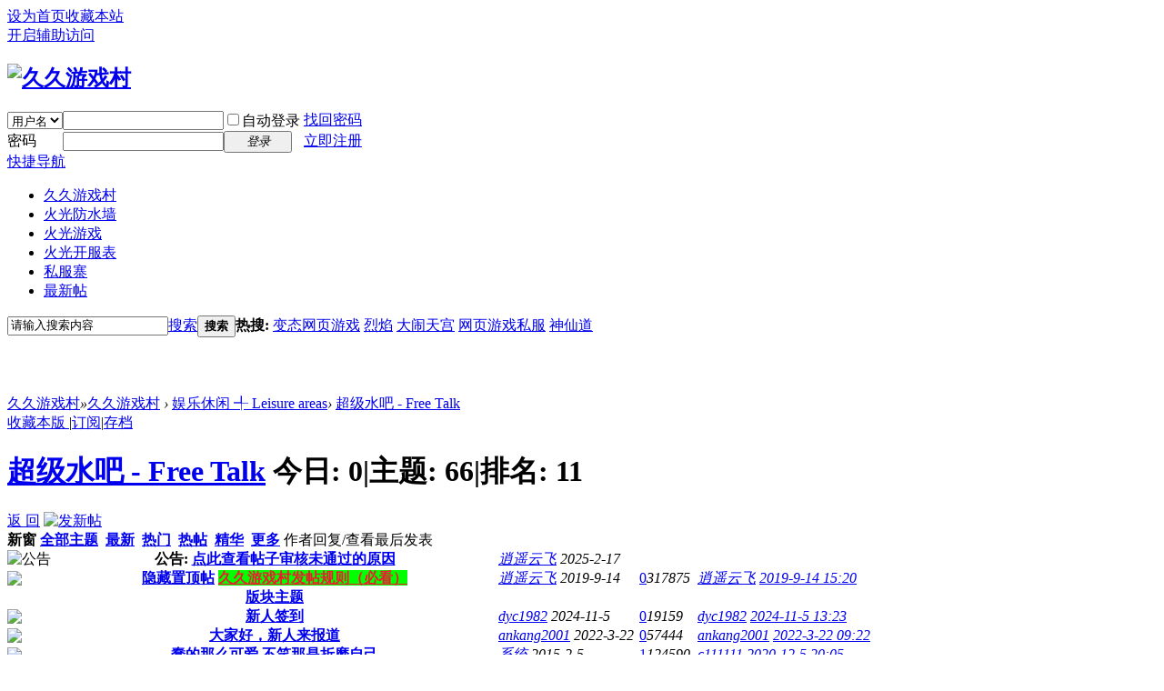

--- FILE ---
content_type: text/html; charset=utf-8
request_url: https://www.99ucc.com/forum-62-1.html
body_size: 12162
content:
<!DOCTYPE html PUBLIC "-//W3C//DTD XHTML 1.0 Transitional//EN" "http://www.w3.org/TR/xhtml1/DTD/xhtml1-transitional.dtd">
<html xmlns="http://www.w3.org/1999/xhtml">
<head>
<meta http-equiv="Content-Type" content="text/html; charset=utf-8" />
<title>超级水吧 - Free Talk  久久游戏村 </title>

<meta name="keywords" content="超级水吧 - Free Talk" />
<meta name="description" content="超级水吧 - Free Talk ,久久游戏村" />
<meta name="generator" content="Discuz! X3.4" />
<meta name="author" content="Discuz! Team and Comsenz UI Team" />
<meta name="copyright" content="2001-2020 Tencent Cloud." />
<meta name="MSSmartTagsPreventParsing" content="True" />
        <meta name="referrer" content="always" />
<meta http-equiv="MSThemeCompatible" content="Yes" />
<base href="https://www.99ucc.com/" /><link rel="stylesheet" type="text/css" href="data/cache/style_7_common.css?ZKV" /><link rel="stylesheet" type="text/css" href="data/cache/style_7_forum_forumdisplay.css?ZKV" /><script type="text/javascript">var STYLEID = '7', STATICURL = 'static/', IMGDIR = 'template/comiis_dzmf/comiis_pic', VERHASH = 'ZKV', charset = 'utf-8', discuz_uid = '0', cookiepre = 'wGzz_2132_', cookiedomain = '', cookiepath = '/', showusercard = '1', attackevasive = '0', disallowfloat = 'newthread', creditnotice = '1|威望|,2|金钱|,3|贡献|,4|久久币|', defaultstyle = '', REPORTURL = 'aHR0cHM6Ly93d3cuOTl1Y2MuY29tL2ZvcnVtLTYyLTEuaHRtbA==', SITEURL = 'https://www.99ucc.com/', JSPATH = 'static/js/', CSSPATH = 'data/cache/style_', DYNAMICURL = '';</script>
<script src="static/js/common.js?ZKV" type="text/javascript"></script>
<meta name="application-name" content="久久游戏村" />
<meta name="msapplication-tooltip" content="久久游戏村" />
<meta name="msapplication-task" content="name=久久游戏村;action-uri=https://www.99ucc.com/forum.php;icon-uri=https://www.99ucc.com/template/comiis_dzmf/comiis_pic/bbs.ico" />
<link rel="archives" title="久久游戏村" href="https://www.99ucc.com/archiver/" />
<link rel="alternate" type="application/rss+xml" title="久久游戏村 超级水吧 - Free Talk" href="https://www.99ucc.com/forum.php?mod=rss&fid=62&amp;auth=0" />
<script src="static/js/forum.js?ZKV" type="text/javascript"></script>
<script src="static/js/portal.js?ZKV" type="text/javascript"></script>
</head>
<body id="nv_forum" class="pg_forumdisplay" onkeydown="if(event.keyCode==27) return false;">
<div id="append_parent"></div><div id="ajaxwaitid"></div>
<div id="toptb" class="cl">
<div class="wp">
<div class="z"><a href="javascript:;"  onclick="setHomepage('https://www.99ucc.com/');">设为首页</a><a href="https://www.99ucc.com/"  onclick="addFavorite(this.href, '久久游戏村');return false;">收藏本站</a></div>
<div class="y">
<a id="switchblind" href="javascript:;" onclick="toggleBlind(this)" title="开启辅助访问" class="switchblind">开启辅助访问</a>
</div>
</div>
</div>
<div id="hd">
<div class="wp">
<div class="hdc cl"><h2><a href="./" title="久久游戏村"><img src="template/comiis_dzmf/comiis_pic/comiis_logo.gif" alt="久久游戏村" border="0" /></a></h2><script src="static/js/logging.js?ZKV" type="text/javascript"></script>
<form method="post" autocomplete="off" id="lsform" action="member.php?mod=logging&amp;action=login&amp;loginsubmit=yes&amp;infloat=yes&amp;lssubmit=yes" onsubmit="pwmd5('ls_password');return lsSubmit();">
<div class="fastlg cl">
<span id="return_ls" style="display:none"></span>
<div class="y pns">
<table cellspacing="0" cellpadding="0">
<tr>
<td>
<span class="ftid">
<select name="fastloginfield" id="ls_fastloginfield" width="40" tabindex="900">
<option value="username">用户名</option>
<option value="email">Email</option>
</select>
</span>
<script type="text/javascript">simulateSelect('ls_fastloginfield')</script>
</td>
<td><input type="text" name="username" id="ls_username" autocomplete="off" class="px vm" tabindex="901" /></td>
<td class="fastlg_l"><label for="ls_cookietime"><input type="checkbox" name="cookietime" id="ls_cookietime" class="pc" value="2592000" tabindex="903" />自动登录</label></td>
<td>&nbsp;<a href="javascript:;" onclick="showWindow('login', 'member.php?mod=logging&action=login&viewlostpw=1')">找回密码</a></td>
</tr>
<tr>
<td><label for="ls_password" class="z psw_w">密码</label></td>
<td><input type="password" name="password" id="ls_password" class="px vm" autocomplete="off" tabindex="902" /></td>
<td class="fastlg_l"><button type="submit" class="pn vm" tabindex="904" style="width: 75px;"><em>登录</em></button></td>
<td>&nbsp;<a href="member.php?mod=register" class="xi2 xw1">立即注册</a></td>
</tr>
</table>
<input type="hidden" name="quickforward" value="yes" />
<input type="hidden" name="handlekey" value="ls" />
</div>
</div>
</form>

<script src="static/js/md5.js?ZKV" type="text/javascript" reload="1"></script>
</div>
<div style="clear:both;"></div>
<div id="nv">
<a href="javascript:;" id="qmenu" onmouseover="delayShow(this, function () {showMenu({'ctrlid':'qmenu','pos':'34!','ctrlclass':'a','duration':2});showForummenu(62);})">快捷导航</a>
<ul><li id="mn_N6666" ><a href="/" hidefocus="true"  >久久游戏村</a></li><li id="mn_N9495" ><a href="plugin.php?id=hgfw:hgfw" hidefocus="true"  >火光防水墙</a></li><li id="mn_Nd261" ><a href="https://bbs.hgyouxi.com" hidefocus="true" target="_blank"  >火光游戏</a></li><li id="mn_N6f8a" ><a href="https://kf.hgyouxi.com" hidefocus="true" target="_blank"  >火光开服表</a></li><li id="mn_Nf05a" ><a href="https://bbs.sifuzhai.com" hidefocus="true" target="_blank"  >私服寨</a></li><li id="mn_Na063" onmouseover="showMenu({'ctrlid':this.id,'ctrlclass':'hover','duration':2})"><a href="forum.php?mod=guide&view=newthread" hidefocus="true"  >最新帖</a></li></ul>
</div>
<ul class="p_pop h_pop" id="mn_Na063_menu" style="display: none"><li><a href="forum.php?mod=modcp&action=moderate&op=threads" hidefocus="true" >帖子审核</a></li></ul><div class="p_pop h_pop" id="mn_userapp_menu" style="display: none"></div><div id="mu" class="cl">
</div><div id="scbar" class="cl">
<form id="scbar_form" method="post" autocomplete="off" onsubmit="searchFocus($('scbar_txt'))" action="search.php?searchsubmit=yes" target="_blank">
<input type="hidden" name="mod" id="scbar_mod" value="search" />
<input type="hidden" name="formhash" value="a64ab673" />
<input type="hidden" name="srchtype" value="title" />
<input type="hidden" name="srhfid" value="62" />
<input type="hidden" name="srhlocality" value="forum::forumdisplay" />
<table cellspacing="0" cellpadding="0">
<tr>
<td class="scbar_icon_td"></td>
<td class="scbar_txt_td"><input type="text" name="srchtxt" id="scbar_txt" value="请输入搜索内容" autocomplete="off" x-webkit-speech speech /></td>
<td class="scbar_type_td"><a href="javascript:;" id="scbar_type" class="xg1" onclick="showMenu(this.id)" hidefocus="true">搜索</a></td>
<td class="scbar_btn_td"><button type="submit" name="searchsubmit" id="scbar_btn" sc="1" class="pn pnc" value="true"><strong class="xi2">搜索</strong></button></td>
<td class="scbar_hot_td">
<div id="scbar_hot">
<strong class="xw1">热搜: </strong>

<a href="search.php?mod=forum&amp;srchtxt=%E5%8F%98%E6%80%81%E7%BD%91%E9%A1%B5%E6%B8%B8%E6%88%8F&amp;formhash=a64ab673&amp;searchsubmit=true&amp;source=hotsearch" target="_blank" class="xi2" sc="1">变态网页游戏</a>



<a href="search.php?mod=forum&amp;srchtxt=%E7%83%88%E7%84%B0&amp;formhash=a64ab673&amp;searchsubmit=true&amp;source=hotsearch" target="_blank" class="xi2" sc="1">烈焰</a>



<a href="search.php?mod=forum&amp;srchtxt=%E5%A4%A7%E9%97%B9%E5%A4%A9%E5%AE%AB&amp;formhash=a64ab673&amp;searchsubmit=true&amp;source=hotsearch" target="_blank" class="xi2" sc="1">大闹天宫</a>



<a href="search.php?mod=forum&amp;srchtxt=%E7%BD%91%E9%A1%B5%E6%B8%B8%E6%88%8F%E7%A7%81%E6%9C%8D&amp;formhash=a64ab673&amp;searchsubmit=true&amp;source=hotsearch" target="_blank" class="xi2" sc="1">网页游戏私服</a>



<a href="search.php?mod=forum&amp;srchtxt=%E7%A5%9E%E4%BB%99%E9%81%93&amp;formhash=a64ab673&amp;searchsubmit=true&amp;source=hotsearch" target="_blank" class="xi2" sc="1">神仙道</a>

</div>
</td>
</tr>
</table>
</form>
</div>
<ul id="scbar_type_menu" class="p_pop" style="display: none;"><li><a href="javascript:;" rel="curforum" fid="62" >本版</a></li><li><a href="javascript:;" rel="forum" class="curtype">帖子</a></li><li><a href="javascript:;" rel="user">用户</a></li></ul>
<script type="text/javascript">
initSearchmenu('scbar', '');
</script>
</div>
</div>
<iframe width=100% height=63 frameborder="0" scrolling="no" src="https://www.99ucc.com/data/sync_hgkf.html"></iframe><div id="wp" class="wp">
<style id="diy_style" type="text/css"></style>
<!--[diy=diynavtop]--><div id="diynavtop" class="area"></div><!--[/diy]-->
<div id="pt" class="bm cl">
<div class="z">
<a href="./" class="nvhm" title="首页">久久游戏村</a><em>&raquo;</em><a href="forum.php">久久游戏村</a> <em>&rsaquo;</em> <a href="forum.php?gid=44">娱乐休闲 ╃ Leisure areas</a><em>&rsaquo;</em> <a href="forum-62-1.html">超级水吧 - Free Talk</a></div>
</div><div class="wp">
<!--[diy=diy1]--><div id="diy1" class="area"></div><!--[/diy]-->
</div>
<div class="boardnav">
<div id="ct" class="wp cl">

<div class="mn">
<div class="bm bml pbn">
<div class="bm_h cl">
<span class="y">
<a href="home.php?mod=spacecp&amp;ac=favorite&amp;type=forum&amp;id=62&amp;handlekey=favoriteforum&amp;formhash=a64ab673" id="a_favorite" class="fa_fav" onclick="showWindow(this.id, this.href, 'get', 0);">收藏本版 <strong class="xi1" id="number_favorite"  style="display:none;">(<span id="number_favorite_num">0</span>)</strong></a>
<span class="pipe">|</span><a href="forum.php?mod=rss&amp;fid=62&amp;auth=0" class="fa_rss" target="_blank" title="RSS">订阅</a><span class="pipe">|</span><a id="forumarchive" href="javascript:;" class="fa_achv" onmouseover="showMenu(this.id)">存档</a>

</span>
<h1 class="xs2">
<a href="forum-62-1.html">超级水吧 - Free Talk</a>
<span class="xs1 xw0 i">今日: <strong class="xi1">0</strong><span class="pipe">|</span>主题: <strong class="xi1">66</strong><span class="pipe">|</span>排名: <strong class="xi1" title="上次排名:11">11</strong><b class="ico_increase">&nbsp;</b></span></h1>
</div>
<div id="forumarchive_menu" class="p_pop" style="display:none">
<ul>
<li><a href="forum-62-1.html">全部主题</a></li><li><a href="forum.php?mod=forumdisplay&amp;fid=62&amp;archiveid=0">存档 0 (193)</a></li>
</ul>
</div>
</div>



<div class="drag">
<!--[diy=diy4]--><div id="diy4" class="area"></div><!--[/diy]-->
</div>




<div id="pgt" class="bm bw0 pgs cl">
<span id="fd_page_top"></span>
<span class="pgb y"  ><a href="forum.php">返&nbsp;回</a></span>
<a href="javascript:;" id="newspecial" onmouseover="$('newspecial').id = 'newspecialtmp';this.id = 'newspecial';showMenu({'ctrlid':this.id})" onclick="showWindow('newthread', 'forum.php?mod=post&action=newthread&fid=62')" title="发新帖"><img src="template/comiis_dzmf/comiis_pic/pn_post.png" alt="发新帖" /></a></div>
<div id="threadlist" class="tl bm bmw">
<div class="th">
<table cellspacing="0" cellpadding="0">
<tr>
<th colspan="2">
<div class="tf">
<span id="atarget" onclick="setatarget(-1)" class="y atarget_1" title="在新窗口中打开帖子">新窗</span>
<a id="filter_special" href="javascript:;" class="showmenu xi2" onclick="showMenu(this.id)">全部主题</a>&nbsp;						
<a href="forum.php?mod=forumdisplay&amp;fid=62&amp;filter=lastpost&amp;orderby=lastpost" class="xi2">最新</a>&nbsp;
<a href="forum.php?mod=forumdisplay&amp;fid=62&amp;filter=heat&amp;orderby=heats" class="xi2">热门</a>&nbsp;
<a href="forum.php?mod=forumdisplay&amp;fid=62&amp;filter=hot" class="xi2">热帖</a>&nbsp;
<a href="forum.php?mod=forumdisplay&amp;fid=62&amp;filter=digest&amp;digest=1" class="xi2">精华</a>&nbsp;
<a id="filter_dateline" href="javascript:;" class="showmenu xi2" onclick="showMenu(this.id)">更多</a>&nbsp;
<span id="clearstickthread" style="display: none;">
<span class="pipe">|</span>
<a href="javascript:;" onclick="clearStickThread()" class="xi2" title="显示置顶">显示置顶</a>
</span>
</div>
</th>
<td class="by">作者</td>
<td class="num">回复/查看</td>
<td class="by">最后发表</td>
</tr>
</table>
</div>
<div class="bm_c">
<script type="text/javascript">var lasttime = 1769081180;var listcolspan= '5';</script>
<div id="forumnew" style="display:none"></div>
<form method="post" autocomplete="off" name="moderate" id="moderate" action="forum.php?mod=topicadmin&amp;action=moderate&amp;fid=62&amp;infloat=yes&amp;nopost=yes">
<input type="hidden" name="formhash" value="a64ab673" />
<input type="hidden" name="listextra" value="page%3D1" />
<table summary="forum_62" cellspacing="0" cellpadding="0" id="threadlisttableid">
<tbody>
<tr>
<td class="icn"><img src="template/comiis_dzmf/comiis_pic/ann_icon.gif" alt="公告" /></td>
<th><strong class="xst">公告: <a href="https://www.99ucc.com/plugin.php?id=hgfw:hgfw&p=np" target="_blank">点此查看帖子审核未通过的原因</a></strong></th>
<td class="by">
<cite><a href="home.php?mod=space&amp;uid=1" c="1">逍遥云飞</a></cite>
<em>2025-2-17</em>
</td>
<td class="num">&nbsp;</td>
<td class="by">&nbsp;</td>
</tr>
</tbody>
<tbody id="stickthread_211255">
<tr>
<td class="icn">
<a href="thread-211255-1-1.html" title="全局置顶主题 - 关闭的主题 - 新窗口打开" target="_blank">
<img src="template/comiis_dzmf/comiis_pic/folder_lock.gif" />
</a>
</td>
<th class="lock">
<a href="javascript:;" id="content_211255" class="showcontent y" title="更多操作" onclick="CONTENT_TID='211255';CONTENT_ID='stickthread_211255';showMenu({'ctrlid':this.id,'menuid':'content_menu'})"></a>
<a href="javascript:void(0);" onclick="hideStickThread('211255')" class="showhide y" title="隐藏置顶帖">隐藏置顶帖</a></em>
 <a href="thread-211255-1-1.html" style="font-weight: bold;color: #EE1B2E;background-color: #00FF00;" onclick="atarget(this)" class="s xst">久久游戏村发帖规则（必看）</a>
</th>
<td class="by">
<cite>
<a href="home.php?mod=space&amp;uid=1" c="1">逍遥云飞</a></cite>
<em><span>2019-9-14</span></em>
</td>
<td class="num"><a href="thread-211255-1-1.html" class="xi2">0</a><em>317875</em></td>
<td class="by">
<cite><a href="home.php?mod=space&username=%E9%80%8D%E9%81%A5%E4%BA%91%E9%A3%9E" c="1">逍遥云飞</a></cite>
<em><a href="forum.php?mod=redirect&tid=211255&goto=lastpost#lastpost">2019-9-14 15:20</a></em>
</td>
</tr>
</tbody>
<tbody id="separatorline">
<tr class="ts">
<td>&nbsp;</td>
<th><a href="javascript:;" onclick="checkForumnew_btn('62')" title="查看更新" class="forumrefresh">版块主题</a></th><td>&nbsp;</td><td>&nbsp;</td><td>&nbsp;</td>
</tr>
</tbody>
<script type="text/javascript">hideStickThread();</script>
<tbody id="normalthread_312082">
<tr>
<td class="icn">
<a href="thread-312082-1-1.html" title="有新回复 - 新窗口打开" target="_blank">
<img src="template/comiis_dzmf/comiis_pic/folder_new.gif" />
</a>
</td>
<th class="new">
<a href="javascript:;" id="content_312082" class="showcontent y" title="更多操作" onclick="CONTENT_TID='312082';CONTENT_ID='normalthread_312082';showMenu({'ctrlid':this.id,'menuid':'content_menu'})"></a>
 <a href="thread-312082-1-1.html" onclick="atarget(this)" class="s xst">新人签到</a>
</th>
<td class="by">
<cite>
<a href="home.php?mod=space&amp;uid=34348" c="1">dyc1982</a></cite>
<em><span>2024-11-5</span></em>
</td>
<td class="num"><a href="thread-312082-1-1.html" class="xi2">0</a><em>19159</em></td>
<td class="by">
<cite><a href="home.php?mod=space&username=dyc1982" c="1">dyc1982</a></cite>
<em><a href="forum.php?mod=redirect&tid=312082&goto=lastpost#lastpost">2024-11-5 13:23</a></em>
</td>
</tr>
</tbody>
<tbody id="normalthread_244244">
<tr>
<td class="icn">
<a href="thread-244244-1-1.html" title="有新回复 - 新窗口打开" target="_blank">
<img src="template/comiis_dzmf/comiis_pic/folder_new.gif" />
</a>
</td>
<th class="new">
<a href="javascript:;" id="content_244244" class="showcontent y" title="更多操作" onclick="CONTENT_TID='244244';CONTENT_ID='normalthread_244244';showMenu({'ctrlid':this.id,'menuid':'content_menu'})"></a>
 <a href="thread-244244-1-1.html" onclick="atarget(this)" class="s xst">大家好，新人来报道</a>
</th>
<td class="by">
<cite>
<a href="home.php?mod=space&amp;uid=28942" c="1">ankang2001</a></cite>
<em><span>2022-3-22</span></em>
</td>
<td class="num"><a href="thread-244244-1-1.html" class="xi2">0</a><em>57444</em></td>
<td class="by">
<cite><a href="home.php?mod=space&username=ankang2001" c="1">ankang2001</a></cite>
<em><a href="forum.php?mod=redirect&tid=244244&goto=lastpost#lastpost">2022-3-22 09:22</a></em>
</td>
</tr>
</tbody>
<tbody id="normalthread_7995">
<tr>
<td class="icn">
<a href="thread-7995-1-1.html" title="有新回复 - 新窗口打开" target="_blank">
<img src="template/comiis_dzmf/comiis_pic/folder_new.gif" />
</a>
</td>
<th class="new">
<a href="javascript:;" id="content_7995" class="showcontent y" title="更多操作" onclick="CONTENT_TID='7995';CONTENT_ID='normalthread_7995';showMenu({'ctrlid':this.id,'menuid':'content_menu'})"></a>
 <a href="thread-7995-1-1.html" onclick="atarget(this)" class="s xst">蠢的那么可爱,不笑那是折磨自己</a>
</th>
<td class="by">
<cite>
<a href="home.php?mod=space&amp;uid=953" c="1">系统</a></cite>
<em><span>2015-2-5</span></em>
</td>
<td class="num"><a href="thread-7995-1-1.html" class="xi2">1</a><em>124590</em></td>
<td class="by">
<cite><a href="home.php?mod=space&username=c111111" c="1">c111111</a></cite>
<em><a href="forum.php?mod=redirect&tid=7995&goto=lastpost#lastpost">2020-12-5 20:05</a></em>
</td>
</tr>
</tbody>
<tbody id="normalthread_27597">
<tr>
<td class="icn">
<a href="thread-27597-1-1.html" title="有新回复 - 新窗口打开" target="_blank">
<img src="template/comiis_dzmf/comiis_pic/folder_new.gif" />
</a>
</td>
<th class="new">
<a href="javascript:;" id="content_27597" class="showcontent y" title="更多操作" onclick="CONTENT_TID='27597';CONTENT_ID='normalthread_27597';showMenu({'ctrlid':this.id,'menuid':'content_menu'})"></a>
 <a href="thread-27597-1-1.html" onclick="atarget(this)" class="s xst">我是新人！！！！！！！！！！！！！！！！！</a>
</th>
<td class="by">
<cite>
<a href="home.php?mod=space&amp;uid=6334" c="1">fghfghgf</a></cite>
<em><span>2015-11-24</span></em>
</td>
<td class="num"><a href="thread-27597-1-1.html" class="xi2">4</a><em>125055</em></td>
<td class="by">
<cite><a href="home.php?mod=space&username=c111111" c="1">c111111</a></cite>
<em><a href="forum.php?mod=redirect&tid=27597&goto=lastpost#lastpost">2020-12-2 20:42</a></em>
</td>
</tr>
</tbody>
<tbody id="normalthread_23549">
<tr>
<td class="icn">
<a href="thread-23549-1-1.html" title="有新回复 - 新窗口打开" target="_blank">
<img src="template/comiis_dzmf/comiis_pic/folder_new.gif" />
</a>
</td>
<th class="new">
<a href="javascript:;" id="content_23549" class="showcontent y" title="更多操作" onclick="CONTENT_TID='23549';CONTENT_ID='normalthread_23549';showMenu({'ctrlid':this.id,'menuid':'content_menu'})"></a>
 <a href="thread-23549-1-1.html" onclick="atarget(this)" class="s xst">大家好新人</a>
</th>
<td class="by">
<cite>
<a href="home.php?mod=space&amp;uid=5581" c="1">sdwcxasd</a></cite>
<em><span>2015-10-24</span></em>
</td>
<td class="num"><a href="thread-23549-1-1.html" class="xi2">1</a><em>114453</em></td>
<td class="by">
<cite><a href="home.php?mod=space&username=c111111" c="1">c111111</a></cite>
<em><a href="forum.php?mod=redirect&tid=23549&goto=lastpost#lastpost">2020-12-1 19:17</a></em>
</td>
</tr>
</tbody>
<tbody id="normalthread_141342">
<tr>
<td class="icn">
<a href="thread-141342-1-1.html" title="有新回复 - 新窗口打开" target="_blank">
<img src="template/comiis_dzmf/comiis_pic/folder_new.gif" />
</a>
</td>
<th class="new">
<a href="javascript:;" id="content_141342" class="showcontent y" title="更多操作" onclick="CONTENT_TID='141342';CONTENT_ID='normalthread_141342';showMenu({'ctrlid':this.id,'menuid':'content_menu'})"></a>
 <a href="thread-141342-1-1.html" onclick="atarget(this)" class="s xst">刚注册的新人，前来报个到。</a>
</th>
<td class="by">
<cite>
<a href="home.php?mod=space&amp;uid=15115" c="1">Ngai</a></cite>
<em><span>2017-9-24</span></em>
</td>
<td class="num"><a href="thread-141342-1-1.html" class="xi2">0</a><em>102022</em></td>
<td class="by">
<cite><a href="home.php?mod=space&username=Ngai" c="1">Ngai</a></cite>
<em><a href="forum.php?mod=redirect&tid=141342&goto=lastpost#lastpost">2017-9-24 17:45</a></em>
</td>
</tr>
</tbody>
<tbody id="normalthread_8554">
<tr>
<td class="icn">
<a href="thread-8554-1-1.html" title="有新回复 - 新窗口打开" target="_blank">
<img src="template/comiis_dzmf/comiis_pic/folder_new.gif" />
</a>
</td>
<th class="new">
<a href="javascript:;" id="content_8554" class="showcontent y" title="更多操作" onclick="CONTENT_TID='8554';CONTENT_ID='normalthread_8554';showMenu({'ctrlid':this.id,'menuid':'content_menu'})"></a>
 <a href="thread-8554-1-1.html" onclick="atarget(this)" class="s xst">爆囧,笑出泪花,边笑边擦</a>
</th>
<td class="by">
<cite>
<a href="home.php?mod=space&amp;uid=953" c="1">系统</a></cite>
<em><span>2015-3-7</span></em>
</td>
<td class="num"><a href="thread-8554-1-1.html" class="xi2">22</a><em>153575</em></td>
<td class="by">
<cite><a href="home.php?mod=space&username=a1010120" c="1">a1010120</a></cite>
<em><a href="forum.php?mod=redirect&tid=8554&goto=lastpost#lastpost">2016-1-10 18:34</a></em>
</td>
</tr>
</tbody>
<tbody id="normalthread_19306">
<tr>
<td class="icn">
<a href="thread-19306-1-1.html" title="有新回复 - 新窗口打开" target="_blank">
<img src="template/comiis_dzmf/comiis_pic/folder_new.gif" />
</a>
</td>
<th class="new">
<a href="javascript:;" id="content_19306" class="showcontent y" title="更多操作" onclick="CONTENT_TID='19306';CONTENT_ID='normalthread_19306';showMenu({'ctrlid':this.id,'menuid':'content_menu'})"></a>
 <a href="thread-19306-1-1.html" onclick="atarget(this)" class="s xst">不是所有的段子都有内涵</a>
</th>
<td class="by">
<cite>
<a href="home.php?mod=space&amp;uid=4782" c="1">爱上去</a></cite>
<em><span>2015-9-9</span></em>
</td>
<td class="num"><a href="thread-19306-1-1.html" class="xi2">6</a><em>125799</em></td>
<td class="by">
<cite><a href="home.php?mod=space&username=2959481953" c="1">2959481953</a></cite>
<em><a href="forum.php?mod=redirect&tid=19306&goto=lastpost#lastpost">2015-11-6 23:44</a></em>
</td>
</tr>
</tbody>
<tbody id="normalthread_20879">
<tr>
<td class="icn">
<a href="thread-20879-1-1.html" title="有新回复 - 新窗口打开" target="_blank">
<img src="template/comiis_dzmf/comiis_pic/folder_new.gif" />
</a>
</td>
<th class="new">
<a href="javascript:;" id="content_20879" class="showcontent y" title="更多操作" onclick="CONTENT_TID='20879';CONTENT_ID='normalthread_20879';showMenu({'ctrlid':this.id,'menuid':'content_menu'})"></a>
 <a href="thread-20879-1-1.html" onclick="atarget(this)" class="s xst">大家好新人</a>
</th>
<td class="by">
<cite>
<a href="home.php?mod=space&amp;uid=5114" c="1">q447471062</a></cite>
<em><span>2015-9-27</span></em>
</td>
<td class="num"><a href="thread-20879-1-1.html" class="xi2">0</a><em>117150</em></td>
<td class="by">
<cite><a href="home.php?mod=space&username=q447471062" c="1">q447471062</a></cite>
<em><a href="forum.php?mod=redirect&tid=20879&goto=lastpost#lastpost">2015-9-27 13:29</a></em>
</td>
</tr>
</tbody>
<tbody id="normalthread_8393">
<tr>
<td class="icn">
<a href="thread-8393-1-1.html" title="有新回复 - 新窗口打开" target="_blank">
<img src="template/comiis_dzmf/comiis_pic/folder_new.gif" />
</a>
</td>
<th class="new">
<a href="javascript:;" id="content_8393" class="showcontent y" title="更多操作" onclick="CONTENT_TID='8393';CONTENT_ID='normalthread_8393';showMenu({'ctrlid':this.id,'menuid':'content_menu'})"></a>
 <a href="thread-8393-1-1.html" onclick="atarget(this)" class="s xst">大家好，新人来报道</a>
</th>
<td class="by">
<cite>
<a href="home.php?mod=space&amp;uid=2410" c="1">shaozhu</a></cite>
<em><span>2015-2-27</span></em>
</td>
<td class="num"><a href="thread-8393-1-1.html" class="xi2">1</a><em>126760</em></td>
<td class="by">
<cite><a href="home.php?mod=space&username=a120805783" c="1">a120805783</a></cite>
<em><a href="forum.php?mod=redirect&tid=8393&goto=lastpost#lastpost">2015-6-9 14:15</a></em>
</td>
</tr>
</tbody>
<tbody id="normalthread_7928">
<tr>
<td class="icn">
<a href="thread-7928-1-1.html" title="有新回复 - 新窗口打开" target="_blank">
<img src="template/comiis_dzmf/comiis_pic/folder_new.gif" />
</a>
</td>
<th class="new">
<a href="javascript:;" id="content_7928" class="showcontent y" title="更多操作" onclick="CONTENT_TID='7928';CONTENT_ID='normalthread_7928';showMenu({'ctrlid':this.id,'menuid':'content_menu'})"></a>
 <a href="thread-7928-1-1.html" onclick="atarget(this)" class="s xst">逗B夫妇的奇葩囧事</a>
</th>
<td class="by">
<cite>
<a href="home.php?mod=space&amp;uid=953" c="1">系统</a></cite>
<em><span>2015-2-2</span></em>
</td>
<td class="num"><a href="thread-7928-1-1.html" class="xi2">1</a><em>120188</em></td>
<td class="by">
<cite><a href="home.php?mod=space&username=ynfc88" c="1">ynfc88</a></cite>
<em><a href="forum.php?mod=redirect&tid=7928&goto=lastpost#lastpost">2015-4-4 10:33</a></em>
</td>
</tr>
</tbody>
<tbody id="normalthread_8422">
<tr>
<td class="icn">
<a href="thread-8422-1-1.html" title="有新回复 - 新窗口打开" target="_blank">
<img src="template/comiis_dzmf/comiis_pic/folder_new.gif" />
</a>
</td>
<th class="new">
<a href="javascript:;" id="content_8422" class="showcontent y" title="更多操作" onclick="CONTENT_TID='8422';CONTENT_ID='normalthread_8422';showMenu({'ctrlid':this.id,'menuid':'content_menu'})"></a>
 <a href="thread-8422-1-1.html" onclick="atarget(this)" class="s xst">爆笑内涵帝,绝B没救了</a>
</th>
<td class="by">
<cite>
<a href="home.php?mod=space&amp;uid=953" c="1">系统</a></cite>
<em><span>2015-2-28</span></em>
</td>
<td class="num"><a href="thread-8422-1-1.html" class="xi2">3</a><em>129829</em></td>
<td class="by">
<cite><a href="home.php?mod=space&username=empty5way" c="1">empty5way</a></cite>
<em><a href="forum.php?mod=redirect&tid=8422&goto=lastpost#lastpost">2015-3-5 10:34</a></em>
</td>
</tr>
</tbody>
<tbody id="normalthread_8444">
<tr>
<td class="icn">
<a href="thread-8444-1-1.html" title="有新回复 - 新窗口打开" target="_blank">
<img src="template/comiis_dzmf/comiis_pic/folder_new.gif" />
</a>
</td>
<th class="new">
<a href="javascript:;" id="content_8444" class="showcontent y" title="更多操作" onclick="CONTENT_TID='8444';CONTENT_ID='normalthread_8444';showMenu({'ctrlid':this.id,'menuid':'content_menu'})"></a>
 <a href="thread-8444-1-1.html" onclick="atarget(this)" class="s xst">心里还很高兴的</a>
</th>
<td class="by">
<cite>
<a href="home.php?mod=space&amp;uid=2433" c="1">我的梦魇</a></cite>
<em><span>2015-3-1</span></em>
</td>
<td class="num"><a href="thread-8444-1-1.html" class="xi2">1</a><em>129922</em></td>
<td class="by">
<cite><a href="home.php?mod=space&username=empty5way" c="1">empty5way</a></cite>
<em><a href="forum.php?mod=redirect&tid=8444&goto=lastpost#lastpost">2015-3-5 10:33</a></em>
</td>
</tr>
</tbody>
<tbody id="normalthread_8138">
<tr>
<td class="icn">
<a href="thread-8138-1-1.html" title="有新回复 - 新窗口打开" target="_blank">
<img src="template/comiis_dzmf/comiis_pic/folder_new.gif" />
</a>
</td>
<th class="new">
<a href="javascript:;" id="content_8138" class="showcontent y" title="更多操作" onclick="CONTENT_TID='8138';CONTENT_ID='normalthread_8138';showMenu({'ctrlid':this.id,'menuid':'content_menu'})"></a>
 <a href="thread-8138-1-1.html" onclick="atarget(this)" class="s xst">一群男子汉,气的老婆满脸黑线</a>
</th>
<td class="by">
<cite>
<a href="home.php?mod=space&amp;uid=953" c="1">系统</a></cite>
<em><span>2015-2-12</span></em>
</td>
<td class="num"><a href="thread-8138-1-1.html" class="xi2">2</a><em>123691</em></td>
<td class="by">
<cite><a href="home.php?mod=space&username=cui511511" c="1">cui511511</a></cite>
<em><a href="forum.php?mod=redirect&tid=8138&goto=lastpost#lastpost">2015-2-25 19:08</a></em>
</td>
</tr>
</tbody>
<tbody id="normalthread_1752">
<tr>
<td class="icn">
<a href="thread-1752-1-1.html" title="有新回复 - 新窗口打开" target="_blank">
<img src="template/comiis_dzmf/comiis_pic/folder_new.gif" />
</a>
</td>
<th class="new">
<a href="javascript:;" id="content_1752" class="showcontent y" title="更多操作" onclick="CONTENT_TID='1752';CONTENT_ID='normalthread_1752';showMenu({'ctrlid':this.id,'menuid':'content_menu'})"></a>
 <a href="thread-1752-1-1.html" onclick="atarget(this)" class="s xst">诚邀您的参与，激情一夏！</a>
</th>
<td class="by">
<cite>
<a href="home.php?mod=space&amp;uid=490" c="1">超级魔兽</a></cite>
<em><span>2014-9-11</span></em>
</td>
<td class="num"><a href="thread-1752-1-1.html" class="xi2">1</a><em>126388</em></td>
<td class="by">
<cite><a href="home.php?mod=space&username=mozall" c="1">mozall</a></cite>
<em><a href="forum.php?mod=redirect&tid=1752&goto=lastpost#lastpost">2015-2-4 18:36</a></em>
</td>
</tr>
</tbody>
<tbody id="normalthread_7961">
<tr>
<td class="icn">
<a href="thread-7961-1-1.html" title="有新回复 - 新窗口打开" target="_blank">
<img src="template/comiis_dzmf/comiis_pic/folder_new.gif" />
</a>
</td>
<th class="new">
<a href="javascript:;" id="content_7961" class="showcontent y" title="更多操作" onclick="CONTENT_TID='7961';CONTENT_ID='normalthread_7961';showMenu({'ctrlid':this.id,'menuid':'content_menu'})"></a>
 <a href="thread-7961-1-1.html" onclick="atarget(this)" class="s xst">小明滚出去</a>
</th>
<td class="by">
<cite>
<a href="home.php?mod=space&amp;uid=953" c="1">系统</a></cite>
<em><span>2015-2-3</span></em>
</td>
<td class="num"><a href="thread-7961-1-1.html" class="xi2">0</a><em>116995</em></td>
<td class="by">
<cite><a href="home.php?mod=space&username=%E7%B3%BB%E7%BB%9F" c="1">系统</a></cite>
<em><a href="forum.php?mod=redirect&tid=7961&goto=lastpost#lastpost">2015-2-3 21:15</a></em>
</td>
</tr>
</tbody>
<tbody id="normalthread_7901">
<tr>
<td class="icn">
<a href="thread-7901-1-1.html" title="有新回复 - 新窗口打开" target="_blank">
<img src="template/comiis_dzmf/comiis_pic/folder_new.gif" />
</a>
</td>
<th class="new">
<a href="javascript:;" id="content_7901" class="showcontent y" title="更多操作" onclick="CONTENT_TID='7901';CONTENT_ID='normalthread_7901';showMenu({'ctrlid':this.id,'menuid':'content_menu'})"></a>
 <a href="thread-7901-1-1.html" onclick="atarget(this)" class="s xst">巨雷的孩子,大人们给跪了</a>
</th>
<td class="by">
<cite>
<a href="home.php?mod=space&amp;uid=953" c="1">系统</a></cite>
<em><span>2015-2-1</span></em>
</td>
<td class="num"><a href="thread-7901-1-1.html" class="xi2">0</a><em>115383</em></td>
<td class="by">
<cite><a href="home.php?mod=space&username=%E7%B3%BB%E7%BB%9F" c="1">系统</a></cite>
<em><a href="forum.php?mod=redirect&tid=7901&goto=lastpost#lastpost">2015-2-1 13:15</a></em>
</td>
</tr>
</tbody>
<tbody id="normalthread_7863">
<tr>
<td class="icn">
<a href="thread-7863-1-1.html" title="有新回复 - 新窗口打开" target="_blank">
<img src="template/comiis_dzmf/comiis_pic/folder_new.gif" />
</a>
</td>
<th class="new">
<a href="javascript:;" id="content_7863" class="showcontent y" title="更多操作" onclick="CONTENT_TID='7863';CONTENT_ID='normalthread_7863';showMenu({'ctrlid':this.id,'menuid':'content_menu'})"></a>
 <a href="thread-7863-1-1.html" onclick="atarget(this)" class="s xst">酒喝醉了干的爆笑糗事。</a>
</th>
<td class="by">
<cite>
<a href="home.php?mod=space&amp;uid=953" c="1">系统</a></cite>
<em><span>2015-1-30</span></em>
</td>
<td class="num"><a href="thread-7863-1-1.html" class="xi2">0</a><em>114732</em></td>
<td class="by">
<cite><a href="home.php?mod=space&username=%E7%B3%BB%E7%BB%9F" c="1">系统</a></cite>
<em><a href="forum.php?mod=redirect&tid=7863&goto=lastpost#lastpost">2015-1-30 12:40</a></em>
</td>
</tr>
</tbody>
<tbody id="normalthread_7848">
<tr>
<td class="icn">
<a href="thread-7848-1-1.html" title="有新回复 - 新窗口打开" target="_blank">
<img src="template/comiis_dzmf/comiis_pic/folder_new.gif" />
</a>
</td>
<th class="new">
<a href="javascript:;" id="content_7848" class="showcontent y" title="更多操作" onclick="CONTENT_TID='7848';CONTENT_ID='normalthread_7848';showMenu({'ctrlid':this.id,'menuid':'content_menu'})"></a>
 <a href="thread-7848-1-1.html" onclick="atarget(this)" class="s xst">厉害的老婆</a>
</th>
<td class="by">
<cite>
<a href="home.php?mod=space&amp;uid=953" c="1">系统</a></cite>
<em><span>2015-1-29</span></em>
</td>
<td class="num"><a href="thread-7848-1-1.html" class="xi2">0</a><em>107044</em></td>
<td class="by">
<cite><a href="home.php?mod=space&username=%E7%B3%BB%E7%BB%9F" c="1">系统</a></cite>
<em><a href="forum.php?mod=redirect&tid=7848&goto=lastpost#lastpost">2015-1-29 12:22</a></em>
</td>
</tr>
</tbody>
<tbody id="normalthread_7478">
<tr>
<td class="icn">
<a href="thread-7478-1-1.html" title="有新回复 - 新窗口打开" target="_blank">
<img src="template/comiis_dzmf/comiis_pic/folder_new.gif" />
</a>
</td>
<th class="new">
<a href="javascript:;" id="content_7478" class="showcontent y" title="更多操作" onclick="CONTENT_TID='7478';CONTENT_ID='normalthread_7478';showMenu({'ctrlid':this.id,'menuid':'content_menu'})"></a>
 <a href="thread-7478-1-1.html" onclick="atarget(this)" class="s xst">高笑的逗B医生,小心笑出病来</a>
</th>
<td class="by">
<cite>
<a href="home.php?mod=space&amp;uid=953" c="1">系统</a></cite>
<em><span>2015-1-26</span></em>
</td>
<td class="num"><a href="thread-7478-1-1.html" class="xi2">0</a><em>104998</em></td>
<td class="by">
<cite><a href="home.php?mod=space&username=%E7%B3%BB%E7%BB%9F" c="1">系统</a></cite>
<em><a href="forum.php?mod=redirect&tid=7478&goto=lastpost#lastpost">2015-1-26 21:58</a></em>
</td>
</tr>
</tbody>
<tbody id="normalthread_7414">
<tr>
<td class="icn">
<a href="thread-7414-1-1.html" title="有新回复 - 新窗口打开" target="_blank">
<img src="template/comiis_dzmf/comiis_pic/folder_new.gif" />
</a>
</td>
<th class="new">
<a href="javascript:;" id="content_7414" class="showcontent y" title="更多操作" onclick="CONTENT_TID='7414';CONTENT_ID='normalthread_7414';showMenu({'ctrlid':this.id,'menuid':'content_menu'})"></a>
 <a href="thread-7414-1-1.html" onclick="atarget(this)" class="s xst">出类拔萃的爆笑逗B</a>
</th>
<td class="by">
<cite>
<a href="home.php?mod=space&amp;uid=953" c="1">系统</a></cite>
<em><span>2015-1-24</span></em>
</td>
<td class="num"><a href="thread-7414-1-1.html" class="xi2">0</a><em>108842</em></td>
<td class="by">
<cite><a href="home.php?mod=space&username=%E7%B3%BB%E7%BB%9F" c="1">系统</a></cite>
<em><a href="forum.php?mod=redirect&tid=7414&goto=lastpost#lastpost">2015-1-24 21:55</a></em>
</td>
</tr>
</tbody>
<tbody id="normalthread_7382">
<tr>
<td class="icn">
<a href="thread-7382-1-1.html" title="有新回复 - 新窗口打开" target="_blank">
<img src="template/comiis_dzmf/comiis_pic/folder_new.gif" />
</a>
</td>
<th class="new">
<a href="javascript:;" id="content_7382" class="showcontent y" title="更多操作" onclick="CONTENT_TID='7382';CONTENT_ID='normalthread_7382';showMenu({'ctrlid':this.id,'menuid':'content_menu'})"></a>
 <a href="thread-7382-1-1.html" onclick="atarget(this)" class="s xst">《梦幻西游》手游跑镖跑环介绍与攻略</a>
</th>
<td class="by">
<cite>
<a href="home.php?mod=space&amp;uid=1472" c="1">朱孙杉</a></cite>
<em><span>2015-1-23</span></em>
</td>
<td class="num"><a href="thread-7382-1-1.html" class="xi2">0</a><em>112004</em></td>
<td class="by">
<cite><a href="home.php?mod=space&username=%E6%9C%B1%E5%AD%99%E6%9D%89" c="1">朱孙杉</a></cite>
<em><a href="forum.php?mod=redirect&tid=7382&goto=lastpost#lastpost">2015-1-23 16:32</a></em>
</td>
</tr>
</tbody>
<tbody id="normalthread_7377">
<tr>
<td class="icn">
<a href="thread-7377-1-1.html" title="有新回复 - 新窗口打开" target="_blank">
<img src="template/comiis_dzmf/comiis_pic/folder_new.gif" />
</a>
</td>
<th class="new">
<a href="javascript:;" id="content_7377" class="showcontent y" title="更多操作" onclick="CONTENT_TID='7377';CONTENT_ID='normalthread_7377';showMenu({'ctrlid':this.id,'menuid':'content_menu'})"></a>
 <a href="thread-7377-1-1.html" onclick="atarget(this)" class="s xst">最放心的</a>
</th>
<td class="by">
<cite>
<a href="home.php?mod=space&amp;uid=953" c="1">系统</a></cite>
<em><span>2015-1-23</span></em>
</td>
<td class="num"><a href="thread-7377-1-1.html" class="xi2">0</a><em>110609</em></td>
<td class="by">
<cite><a href="home.php?mod=space&username=%E7%B3%BB%E7%BB%9F" c="1">系统</a></cite>
<em><a href="forum.php?mod=redirect&tid=7377&goto=lastpost#lastpost">2015-1-23 13:29</a></em>
</td>
</tr>
</tbody>
<tbody id="normalthread_7354">
<tr>
<td class="icn">
<a href="thread-7354-1-1.html" title="有新回复 - 新窗口打开" target="_blank">
<img src="template/comiis_dzmf/comiis_pic/folder_new.gif" />
</a>
</td>
<th class="new">
<a href="javascript:;" id="content_7354" class="showcontent y" title="更多操作" onclick="CONTENT_TID='7354';CONTENT_ID='normalthread_7354';showMenu({'ctrlid':this.id,'menuid':'content_menu'})"></a>
 <a href="thread-7354-1-1.html" onclick="atarget(this)" class="s xst">西游之唐僧巧辩脱身</a>
</th>
<td class="by">
<cite>
<a href="home.php?mod=space&amp;uid=953" c="1">系统</a></cite>
<em><span>2015-1-18</span></em>
</td>
<td class="num"><a href="thread-7354-1-1.html" class="xi2">0</a><em>108997</em></td>
<td class="by">
<cite><a href="home.php?mod=space&username=%E7%B3%BB%E7%BB%9F" c="1">系统</a></cite>
<em><a href="forum.php?mod=redirect&tid=7354&goto=lastpost#lastpost">2015-1-18 17:04</a></em>
</td>
</tr>
</tbody>
<tbody id="normalthread_7133">
<tr>
<td class="icn">
<a href="thread-7133-1-1.html" title="有新回复 - 新窗口打开" target="_blank">
<img src="template/comiis_dzmf/comiis_pic/folder_new.gif" />
</a>
</td>
<th class="new">
<a href="javascript:;" id="content_7133" class="showcontent y" title="更多操作" onclick="CONTENT_TID='7133';CONTENT_ID='normalthread_7133';showMenu({'ctrlid':this.id,'menuid':'content_menu'})"></a>
 <a href="thread-7133-1-1.html" onclick="atarget(this)" class="s xst">梦幻西游礼包大全（老区实用攻略）</a>
</th>
<td class="by">
<cite>
<a href="home.php?mod=space&amp;uid=1439" c="1">tnsyqezkddb</a></cite>
<em><span>2014-12-28</span></em>
</td>
<td class="num"><a href="thread-7133-1-1.html" class="xi2">1</a><em>112593</em></td>
<td class="by">
<cite><a href="home.php?mod=space&username=%E8%93%9D%E8%93%9Dxsob" c="1">蓝蓝xsob</a></cite>
<em><a href="forum.php?mod=redirect&tid=7133&goto=lastpost#lastpost">2015-1-15 07:35</a></em>
</td>
</tr>
</tbody>
<tbody id="normalthread_7313">
<tr>
<td class="icn">
<a href="thread-7313-1-1.html" title="有新回复 - 新窗口打开" target="_blank">
<img src="template/comiis_dzmf/comiis_pic/folder_new.gif" />
</a>
</td>
<th class="new">
<a href="javascript:;" id="content_7313" class="showcontent y" title="更多操作" onclick="CONTENT_TID='7313';CONTENT_ID='normalthread_7313';showMenu({'ctrlid':this.id,'menuid':'content_menu'})"></a>
 <a href="thread-7313-1-1.html" onclick="atarget(this)" class="s xst">醉人的男女,二的那么别致</a>
</th>
<td class="by">
<cite>
<a href="home.php?mod=space&amp;uid=953" c="1">系统</a></cite>
<em><span>2015-1-14</span></em>
</td>
<td class="num"><a href="thread-7313-1-1.html" class="xi2">0</a><em>110764</em></td>
<td class="by">
<cite><a href="home.php?mod=space&username=%E7%B3%BB%E7%BB%9F" c="1">系统</a></cite>
<em><a href="forum.php?mod=redirect&tid=7313&goto=lastpost#lastpost">2015-1-14 12:48</a></em>
</td>
</tr>
</tbody>
<tbody id="normalthread_7305">
<tr>
<td class="icn">
<a href="thread-7305-1-1.html" title="有新回复 - 新窗口打开" target="_blank">
<img src="template/comiis_dzmf/comiis_pic/folder_new.gif" />
</a>
</td>
<th class="new">
<a href="javascript:;" id="content_7305" class="showcontent y" title="更多操作" onclick="CONTENT_TID='7305';CONTENT_ID='normalthread_7305';showMenu({'ctrlid':this.id,'menuid':'content_menu'})"></a>
 <a href="thread-7305-1-1.html" onclick="atarget(this)" class="s xst">醉人的冷侃,幽默又精妙</a>
</th>
<td class="by">
<cite>
<a href="home.php?mod=space&amp;uid=953" c="1">系统</a></cite>
<em><span>2015-1-13</span></em>
</td>
<td class="num"><a href="thread-7305-1-1.html" class="xi2">0</a><em>109493</em></td>
<td class="by">
<cite><a href="home.php?mod=space&username=%E7%B3%BB%E7%BB%9F" c="1">系统</a></cite>
<em><a href="forum.php?mod=redirect&tid=7305&goto=lastpost#lastpost">2015-1-13 12:57</a></em>
</td>
</tr>
</tbody>
<tbody id="normalthread_7292">
<tr>
<td class="icn">
<a href="thread-7292-1-1.html" title="有新回复 - 新窗口打开" target="_blank">
<img src="template/comiis_dzmf/comiis_pic/folder_new.gif" />
</a>
</td>
<th class="new">
<a href="javascript:;" id="content_7292" class="showcontent y" title="更多操作" onclick="CONTENT_TID='7292';CONTENT_ID='normalthread_7292';showMenu({'ctrlid':this.id,'menuid':'content_menu'})"></a>
 <a href="thread-7292-1-1.html" onclick="atarget(this)" class="s xst">武媚娘耍大刀</a>
</th>
<td class="by">
<cite>
<a href="home.php?mod=space&amp;uid=953" c="1">系统</a></cite>
<em><span>2015-1-11</span></em>
</td>
<td class="num"><a href="thread-7292-1-1.html" class="xi2">0</a><em>104409</em></td>
<td class="by">
<cite><a href="home.php?mod=space&username=%E7%B3%BB%E7%BB%9F" c="1">系统</a></cite>
<em><a href="forum.php?mod=redirect&tid=7292&goto=lastpost#lastpost">2015-1-11 13:49</a></em>
</td>
</tr>
</tbody>
<tbody id="normalthread_7290">
<tr>
<td class="icn">
<a href="thread-7290-1-1.html" title="有新回复 - 新窗口打开" target="_blank">
<img src="template/comiis_dzmf/comiis_pic/folder_new.gif" />
</a>
</td>
<th class="new">
<a href="javascript:;" id="content_7290" class="showcontent y" title="更多操作" onclick="CONTENT_TID='7290';CONTENT_ID='normalthread_7290';showMenu({'ctrlid':this.id,'menuid':'content_menu'})"></a>
 <a href="thread-7290-1-1.html" onclick="atarget(this)" class="s xst">想不到是贼</a>
</th>
<td class="by">
<cite>
<a href="home.php?mod=space&amp;uid=953" c="1">系统</a></cite>
<em><span>2015-1-10</span></em>
</td>
<td class="num"><a href="thread-7290-1-1.html" class="xi2">0</a><em>105277</em></td>
<td class="by">
<cite><a href="home.php?mod=space&username=%E7%B3%BB%E7%BB%9F" c="1">系统</a></cite>
<em><a href="forum.php?mod=redirect&tid=7290&goto=lastpost#lastpost">2015-1-10 13:06</a></em>
</td>
</tr>
</tbody>
<tbody id="normalthread_7258">
<tr>
<td class="icn">
<a href="thread-7258-1-1.html" title="有新回复 - 新窗口打开" target="_blank">
<img src="template/comiis_dzmf/comiis_pic/folder_new.gif" />
</a>
</td>
<th class="new">
<a href="javascript:;" id="content_7258" class="showcontent y" title="更多操作" onclick="CONTENT_TID='7258';CONTENT_ID='normalthread_7258';showMenu({'ctrlid':this.id,'menuid':'content_menu'})"></a>
 <a href="thread-7258-1-1.html" onclick="atarget(this)" class="s xst">天天炫舞|火爆上线</a>
</th>
<td class="by">
<cite>
<a href="home.php?mod=space&amp;uid=1439" c="1">tnsyqezkddb</a></cite>
<em><span>2015-1-5</span></em>
</td>
<td class="num"><a href="thread-7258-1-1.html" class="xi2">0</a><em>109431</em></td>
<td class="by">
<cite><a href="home.php?mod=space&username=tnsyqezkddb" c="1">tnsyqezkddb</a></cite>
<em><a href="forum.php?mod=redirect&tid=7258&goto=lastpost#lastpost">2015-1-5 18:03</a></em>
</td>
</tr>
</tbody>
<tbody id="normalthread_7230">
<tr>
<td class="icn">
<a href="thread-7230-1-1.html" title="有新回复 - 新窗口打开" target="_blank">
<img src="template/comiis_dzmf/comiis_pic/folder_new.gif" />
</a>
</td>
<th class="new">
<a href="javascript:;" id="content_7230" class="showcontent y" title="更多操作" onclick="CONTENT_TID='7230';CONTENT_ID='normalthread_7230';showMenu({'ctrlid':this.id,'menuid':'content_menu'})"></a>
 <a href="thread-7230-1-1.html" onclick="atarget(this)" class="s xst">兽不了|火爆上线</a>
</th>
<td class="by">
<cite>
<a href="home.php?mod=space&amp;uid=1419" c="1">蓝蓝z上lxm</a></cite>
<em><span>2015-1-3</span></em>
</td>
<td class="num"><a href="thread-7230-1-1.html" class="xi2">0</a><em>110609</em></td>
<td class="by">
<cite><a href="home.php?mod=space&username=%E8%93%9D%E8%93%9Dz%E4%B8%8Alxm" c="1">蓝蓝z上lxm</a></cite>
<em><a href="forum.php?mod=redirect&tid=7230&goto=lastpost#lastpost">2015-1-3 07:37</a></em>
</td>
</tr>
</tbody>
<tbody id="normalthread_7080">
<tr>
<td class="icn">
<a href="thread-7080-1-1.html" title="有新回复 - 新窗口打开" target="_blank">
<img src="template/comiis_dzmf/comiis_pic/folder_new.gif" />
</a>
</td>
<th class="new">
<a href="javascript:;" id="content_7080" class="showcontent y" title="更多操作" onclick="CONTENT_TID='7080';CONTENT_ID='normalthread_7080';showMenu({'ctrlid':this.id,'menuid':'content_menu'})"></a>
 <a href="thread-7080-1-1.html" onclick="atarget(this)" class="s xst">梦幻西游礼包大全（老区实用攻略）</a>
</th>
<td class="by">
<cite>
<a href="home.php?mod=space&amp;uid=1439" c="1">tnsyqezkddb</a></cite>
<em><span>2014-12-25</span></em>
</td>
<td class="num"><a href="thread-7080-1-1.html" class="xi2">0</a><em>110702</em></td>
<td class="by">
<cite><a href="home.php?mod=space&username=tnsyqezkddb" c="1">tnsyqezkddb</a></cite>
<em><a href="forum.php?mod=redirect&tid=7080&goto=lastpost#lastpost">2014-12-25 21:13</a></em>
</td>
</tr>
</tbody>
<tbody id="normalthread_1644">
<tr>
<td class="icn">
<a href="thread-1644-1-1.html" title="有新回复 - 新窗口打开" target="_blank">
<img src="template/comiis_dzmf/comiis_pic/folder_new.gif" />
</a>
</td>
<th class="new">
<a href="javascript:;" id="content_1644" class="showcontent y" title="更多操作" onclick="CONTENT_TID='1644';CONTENT_ID='normalthread_1644';showMenu({'ctrlid':this.id,'menuid':'content_menu'})"></a>
 <a href="thread-1644-1-1.html" onclick="atarget(this)" class="s xst">[Rio基基谷7职业版]全球同步,霸气来袭!邀请好友一同作战!!!人气爆棚!!</a>
</th>
<td class="by">
<cite>
<a href="home.php?mod=space&amp;uid=272" c="1">sdasda</a></cite>
<em><span>2014-9-7</span></em>
</td>
<td class="num"><a href="thread-1644-1-1.html" class="xi2">0</a><em>93094</em></td>
<td class="by">
<cite><a href="home.php?mod=space&username=sdasda" c="1">sdasda</a></cite>
<em><a href="forum.php?mod=redirect&tid=1644&goto=lastpost#lastpost">2014-9-7 23:20</a></em>
</td>
</tr>
</tbody>
<tbody id="normalthread_544">
<tr>
<td class="icn">
<a href="thread-544-1-1.html" title="有新回复 - 新窗口打开" target="_blank">
<img src="template/comiis_dzmf/comiis_pic/folder_new.gif" />
</a>
</td>
<th class="new">
<a href="javascript:;" id="content_544" class="showcontent y" title="更多操作" onclick="CONTENT_TID='544';CONTENT_ID='normalthread_544';showMenu({'ctrlid':this.id,'menuid':'content_menu'})"></a>
 <a href="thread-544-1-1.html" onclick="atarget(this)" class="s xst">泡泡RO新手报到~~~大家好！！</a>
</th>
<td class="by">
<cite>
<a href="home.php?mod=space&amp;uid=143" c="1">泡泡RO</a></cite>
<em><span>2014-7-15</span></em>
</td>
<td class="num"><a href="thread-544-1-1.html" class="xi2">0</a><em>173322</em></td>
<td class="by">
<cite><a href="home.php?mod=space&username=%E6%B3%A1%E6%B3%A1RO" c="1">泡泡RO</a></cite>
<em><a href="forum.php?mod=redirect&tid=544&goto=lastpost#lastpost">2014-7-15 19:05</a></em>
</td>
</tr>
</tbody>
<tbody id="normalthread_476">
<tr>
<td class="icn">
<a href="thread-476-1-1.html" title="有新回复 - 新窗口打开" target="_blank">
<img src="template/comiis_dzmf/comiis_pic/folder_new.gif" />
</a>
</td>
<th class="new">
<a href="javascript:;" id="content_476" class="showcontent y" title="更多操作" onclick="CONTENT_TID='476';CONTENT_ID='normalthread_476';showMenu({'ctrlid':this.id,'menuid':'content_menu'})"></a>
 <a href="thread-476-1-1.html" onclick="atarget(this)" class="s xst">新手报到</a>
</th>
<td class="by">
<cite>
<a href="home.php?mod=space&amp;uid=162" c="1">安好</a></cite>
<em><span>2014-7-13</span></em>
</td>
<td class="num"><a href="thread-476-1-1.html" class="xi2">7</a><em>120126</em></td>
<td class="by">
<cite><a href="home.php?mod=space&username=%E5%AE%89%E5%A5%BD" c="1">安好</a></cite>
<em><a href="forum.php?mod=redirect&tid=476&goto=lastpost#lastpost">2014-7-13 09:24</a></em>
</td>
</tr>
</tbody>
<tbody id="normalthread_142">
<tr>
<td class="icn">
<a href="thread-142-1-1.html" title="有新回复 - 新窗口打开" target="_blank">
<img src="template/comiis_dzmf/comiis_pic/folder_new.gif" />
</a>
</td>
<th class="new">
<a href="javascript:;" id="content_142" class="showcontent y" title="更多操作" onclick="CONTENT_TID='142';CONTENT_ID='normalthread_142';showMenu({'ctrlid':this.id,'menuid':'content_menu'})"></a>
 <a href="thread-142-1-1.html" onclick="atarget(this)" class="s xst">首贴</a>
</th>
<td class="by">
<cite>
<a href="home.php?mod=space&amp;uid=70" c="1">君临天下</a></cite>
<em><span>2014-6-20</span></em>
</td>
<td class="num"><a href="thread-142-1-1.html" class="xi2">0</a><em>113492</em></td>
<td class="by">
<cite><a href="home.php?mod=space&username=%E5%90%9B%E4%B8%B4%E5%A4%A9%E4%B8%8B" c="1">君临天下</a></cite>
<em><a href="forum.php?mod=redirect&tid=142&goto=lastpost#lastpost">2014-6-20 19:17</a></em>
</td>
</tr>
</tbody>
<tbody id="normalthread_350">
<tr>
<td class="icn">
<a href="thread-350-1-1.html" title="有新回复 - 新窗口打开" target="_blank">
<img src="template/comiis_dzmf/comiis_pic/folder_new.gif" />
</a>
</td>
<th class="new">
<a href="javascript:;" id="content_350" class="showcontent y" title="更多操作" onclick="CONTENT_TID='350';CONTENT_ID='normalthread_350';showMenu({'ctrlid':this.id,'menuid':'content_menu'})"></a>
 <a href="thread-350-1-1.html" onclick="atarget(this)" class="s xst">没什么人</a>
</th>
<td class="by">
<cite>
<a href="home.php?mod=space&amp;uid=131" c="1">禾小彡</a></cite>
<em><span>2014-7-6</span></em>
</td>
<td class="num"><a href="thread-350-1-1.html" class="xi2">2</a><em>106083</em></td>
<td class="by">
<cite><a href="home.php?mod=space&username=%E9%80%8D%E9%81%A5%E4%BA%91%E9%A3%9E" c="1">逍遥云飞</a></cite>
<em><a href="forum.php?mod=redirect&tid=350&goto=lastpost#lastpost">2012-11-30 14:18</a></em>
</td>
</tr>
</tbody>
</table><!-- end of table "forum_G[fid]" branch 1/3 -->
</form>
</div>
</div>

<div class="bm bw0 pgs cl">
<span id="fd_page_bottom"></span>
<span  class="pgb y"><a href="forum.php">返&nbsp;回</a></span>
<a href="javascript:;" id="newspecialtmp" onmouseover="$('newspecial').id = 'newspecialtmp';this.id = 'newspecial';showMenu({'ctrlid':this.id})" onclick="showWindow('newthread', 'forum.php?mod=post&action=newthread&fid=62')" title="发新帖"><img src="template/comiis_dzmf/comiis_pic/pn_post.png" alt="发新帖" /></a></div>
<!--[diy=diyfastposttop]--><div id="diyfastposttop" class="area"></div><!--[/diy]-->
<script type="text/javascript">
var postminchars = parseInt('10');
var postmaxchars = parseInt('30000');
var disablepostctrl = parseInt('0');
var fid = parseInt('62');
</script>
<div id="f_pst" class="bm">
<div class="bm_h">
<h2>快速发帖</h2>
</div>
<div class="bm_c">
<form method="post" autocomplete="off" id="fastpostform" action="forum.php?mod=post&amp;action=newthread&amp;fid=62&amp;topicsubmit=yes&amp;infloat=yes&amp;handlekey=fastnewpost" onSubmit="return fastpostvalidate(this)">

<div id="fastpostreturn" style="margin:-5px 0 5px"></div>

<div class="pbt cl">
<input type="text" id="subject" name="subject" class="px" value="" onkeyup="strLenCalc(this, 'checklen', 80);" tabindex="11" style="width: 25em" />
<span>还可输入 <strong id="checklen">80</strong> 个字符</span>
</div>

<div class="cl">
<div id="fastsmiliesdiv" class="y"><div id="fastsmiliesdiv_data"><div id="fastsmilies"></div></div></div><div class="hasfsl" id="fastposteditor">
<div class="tedt">
<div class="bar">
<span class="y">
<a href="forum.php?mod=post&amp;action=newthread&amp;fid=62" onclick="switchAdvanceMode(this.href);doane(event);">高级模式</a>
</span><script src="static/js/seditor.js?ZKV" type="text/javascript"></script>
<div class="fpd">
<a href="javascript:;" title="文字加粗" class="fbld">B</a>
<a href="javascript:;" title="设置文字颜色" class="fclr" id="fastpostforecolor">Color</a>
<a id="fastpostimg" href="javascript:;" title="图片" class="fmg">Image</a>
<a id="fastposturl" href="javascript:;" title="添加链接" class="flnk">Link</a>
<a id="fastpostquote" href="javascript:;" title="引用" class="fqt">Quote</a>
<a id="fastpostcode" href="javascript:;" title="代码" class="fcd">Code</a>
<a href="javascript:;" class="fsml" id="fastpostsml">Smilies</a>
</div></div>
<div class="area">
<div class="pt hm">
您需要登录后才可以发帖 <a href="member.php?mod=logging&amp;action=login" onclick="showWindow('login', this.href)" class="xi2">登录</a> | <a href="member.php?mod=register" class="xi2">立即注册</a>
</div>
</div>
</div>
</div>
<div id="seccheck_fastpost">
<div class="mtm"><span id="secqaa_qSrAeN9r"></span>		
<script type="text/javascript" reload="1">updatesecqaa('qSrAeN9r', '<sec> <span id="sec<hash>" onclick="showMenu(this.id)"><sec></span><div id="sec<hash>_menu" class="p_pop p_opt" style="display:none"><sec></div>', 'forum::forumdisplay');</script>
<span id="seccode_cSrAeN9r"></span>		
<script type="text/javascript" reload="1">updateseccode('cSrAeN9r', '<sec> <span id="sec<hash>" onclick="showMenu(this.id)"><sec></span><div id="sec<hash>_menu" class="p_pop p_opt" style="display:none"><sec></div>', 'forum::forumdisplay');</script>
</div></div>

<input type="hidden" name="formhash" value="a64ab673" />
<input type="hidden" name="usesig" value="" />
</div>


<p class="ptm pnpost">
<a href="home.php?mod=spacecp&amp;ac=credit&amp;op=rule&amp;fid=62" class="y" target="_blank">本版积分规则</a>
<button type="submit" name="topicsubmit" id="fastpostsubmit" value="topicsubmit" tabindex="13" class="pn pnc"><strong>发表帖子</strong></button>
</p>
</form>
</div>
</div>
<!--[diy=diyforumdisplaybottom]--><div id="diyforumdisplaybottom" class="area"></div><!--[/diy]-->
</div>

</div>
</div>
<script type="text/javascript">document.onkeyup = function(e){keyPageScroll(e, 0, 0, 'forum.php?mod=forumdisplay&fid=62&filter=&orderby=lastpost&', 1);}</script>
<script type="text/javascript">checkForumnew_handle = setTimeout(function () {checkForumnew(62, lasttime);}, checkForumtimeout);</script>
<div class="wp mtn">
<!--[diy=diy3]--><div id="diy3" class="area"></div><!--[/diy]-->
</div>
<script>fixed_top_nv();</script></div>
<div style="clear:both;"></div>
<div id="ft" class="comiis_footer wp">
<div class="comiis_footertop"><a href="archiver/" >Archiver</a>|<a href="forum.php?mobile=yes" >手机版</a>|</div>
<div class="comiis_Copyright">
Copyright &copy; 2008-2015 <a href="https://www.99ucc.com" target="_blank">久久游戏村</a>(https://www.99ucc.com) 版权所有 All Rights Reserved.<br />
<a href="https://beian.miit.gov.cn/" target="_blank">黔ICP备19013343号-6</a> <script charset="UTF-8" id="LA_COLLECT" src="//sdk.51.la/js-sdk-pro.min.js"></script>
<script>LA.init({id:"K2BLeule29L7NU7H",ck:"K2BLeule29L7NU7H"})</script>

<script>
var _hmt = _hmt || [];
(function() {
  var hm = document.createElement("script");
  hm.src = "https://hm.baidu.com/hm.js?d57bbbfb1d31faef4986725525de9304";
  var s = document.getElementsByTagName("script")[0]; 
  s.parentNode.insertBefore(hm, s);
})();
</script>
<script>
(function(){
    var bp = document.createElement('script');
    var curProtocol = window.location.protocol.split(':')[0];
    if (curProtocol === 'https') {
        bp.src = 'https://zz.bdstatic.com/linksubmit/push.js';
    }
    else {
        bp.src = 'http://push.zhanzhang.baidu.com/push.js';
    }
    var s = document.getElementsByTagName("script")[0];
    s.parentNode.insertBefore(bp, s);
})();
</script>  </div>
</div><script src="home.php?mod=misc&ac=sendmail&rand=1769081180" type="text/javascript"></script>
<div id="scrolltop">
<span hidefocus="true"><a title="返回顶部" onclick="window.scrollTo('0','0')" class="scrolltopa" ><b>返回顶部</b></a></span>
<span>
<a href="forum.php" hidefocus="true" class="returnboard" title="返回版块"><b>返回版块</b></a>
</span>
</div>
<script type="text/javascript">_attachEvent(window, 'scroll', function () { showTopLink(); });checkBlind();</script>
<img src="https://c.cnzz.com/wapstat.php?siteid=5920570&r=&rnd=430431143" width="0" height="0"/></body>
</html>
